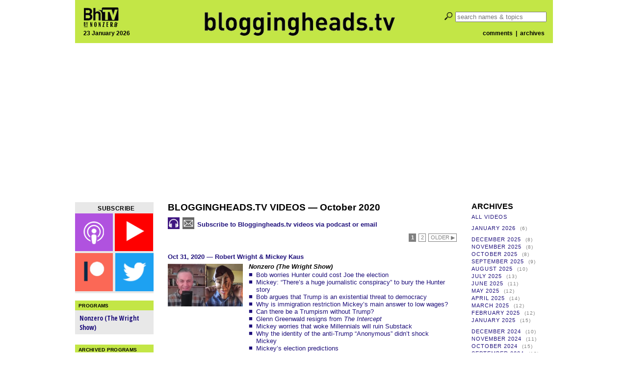

--- FILE ---
content_type: text/html; charset=UTF-8
request_url: https://bloggingheads.tv/videos/date/2020/10
body_size: 11389
content:
<!DOCTYPE html>


<html lang="en">

<head id="close">

	<meta name="viewport" content="initial-scale=1">
	<meta charset="utf-8" />
	<meta property="twitter:account_id" content="15254641" />
	<script src="/wp-content/themes/nz-desktop/js/modernizr.custom.38233.js" type="text/javascript"></script>


	<!--This section applies only to the videopage (single.php)-->
	
	<title>Bloggingheads.tv</title>

	<!--HTML5 shiv for IE-->
	<!--[if IE]>
	<script src="http://html5shiv.googlecode.com/svn/trunk/html5.js"></script>
	<![endif]-->

	<link rel='dns-prefetch' href='//ajax.googleapis.com' />
<link rel='dns-prefetch' href='//s.w.org' />
<link rel='stylesheet' id='default-style-css'  href='https://bloggingheads.tv/wp-content/themes/nz-desktop/style.css?b-modified=1601427080&#038;ver=4.7.5' type='text/css' media='all' />
<link rel='stylesheet' id='googleFonts1-css'  href='https://fonts.googleapis.com/css?family=Open+Sans%3A400italic%2C700italic%2C400%2C700&#038;ver=4.7.5' type='text/css' media='all' />
<link rel='stylesheet' id='googleFonts2-css'  href='https://fonts.googleapis.com/css?family=Open+Sans+Condensed%3A300%2C700&#038;ver=4.7.5' type='text/css' media='all' />
<script type='text/javascript' src='https://ajax.googleapis.com/ajax/libs/jquery/2.1.0/jquery.min.js?ver=4.7.5'></script>
<script type='text/javascript' src='https://bloggingheads.tv/wp-content/themes/nz-desktop/js/nzf-analytics.js?ver=-b-modified-1520380686'></script>
<link rel='https://api.w.org/' href='https://bloggingheads.tv/wp-json/' />
<link rel="EditURI" type="application/rsd+xml" title="RSD" href="https://bloggingheads.tv/xmlrpc.php?rsd" />
<link rel="wlwmanifest" type="application/wlwmanifest+xml" href="https://bloggingheads.tv/wp-includes/wlwmanifest.xml" /> 
<meta name="generator" content="WordPress 4.7.5" />
		<script>
			(function(i,s,o,g,r,a,m){i['GoogleAnalyticsObject']=r;i[r]=i[r]||function(){
			(i[r].q=i[r].q||[]).push(arguments)},i[r].l=1*new Date();a=s.createElement(o),
			m=s.getElementsByTagName(o)[0];a.async=1;a.src=g;m.parentNode.insertBefore(a,m)
			})(window,document,'script','//www.google-analytics.com/analytics.js','ga');

			ga('create', 'UA-3044736-1', 'auto');
			ga('send', 'pageview');
		</script>
		<link rel="shortcut icon" href="https://bloggingheads.tv/favicon.ico" />
</head>


<body class="archive date" itemscope itemtype="http://schema.org/WebPage">

	
<div id="fb-root" class="fb_reset"></div>
<script src="https://bloggingheads.tv/wp-content/themes/nz-desktop/js/facebook-share-blogheads.js"></script>

<div id="wrapper">

	<header>

		<div id="header-left">

			<div id="header-left-top">
				<a href="https://bloggingheads.tv/"><img src="https://s3.amazonaws.com/graphics.nonzero/bhtv-logo-header-corner.png" alt="logo" /></a>
			</div>

			<div id="header-left-bottom">
				<h2>23 January 2026</h2>
			</div>

		</div>

		<div id="header-middle">
			<a href="/"><img src="https://s3.amazonaws.com/graphics.nonzero/bhtv-logo-header.png" alt="logo" /></a>
		</div>

		<div id="header-right">

			<div id="header-right-top">
				<form role="search" method="get" id="searchform" action="https://bloggingheads.tv/">

	<input type="submit" id="search-icon" value=" " />
	<input type="search" id="s" name="s" placeholder="search names & topics" value="" />

</form>
			</div>

			<div id="header-right-bottom">
				<h2><a href="/comment-threads">comments</a>&nbsp;&nbsp;|&nbsp;
				<a href="/videos">archives</a></h2>
			</div>

		</div>

	</header>
	
	<div id="inner-wrapper">



<!-- LEFT COLUMN -->


<div id="leftcolumn">

<!-- Note: is_home does NOT refer to our home page, but to index.php (our "archives") -->

	<div class="follow-box subscribe-box ">

	<h3 class="box-title">subscribe</h3>

	<a href="/subscribe" title="subscribe via podcast">
		<img src="https://s3.amazonaws.com/graphics.nonzero/follow-icons-text/podcast-new.png" onmouseover="this.src='https://s3.amazonaws.com/graphics.nonzero/follow-icons-text/podcast-hover.png'" onmouseout="this.src='https://s3.amazonaws.com/graphics.nonzero/follow-icons-text/podcast-new.png'" alt="podcast" class="podcast-icon" />
	</a>

	<a href="https://www.youtube.com/channel/UCeamuoYuBeRnRRbmq5CmjVg?sub_confirmation=1" title="subscribe via YouTube">
		<img src="https://s3.amazonaws.com/graphics.nonzero/follow-icons-text/youtube-new.png" onmouseover="this.src='https://s3.amazonaws.com/graphics.nonzero/follow-icons-text/youtube-hover.png'" onmouseout="this.src='https://s3.amazonaws.com/graphics.nonzero/follow-icons-text/youtube-new.png'"alt="youtube" class="youtube-icon" />
	</a>

		<a href="https://www.patreon.com/nonzerofoundation" title="subscibe to Patreon">
		<img src="https://s3.amazonaws.com/graphics.nonzero/follow-icons-text/patreon-new.png" onmouseover="this.src='https://s3.amazonaws.com/graphics.nonzero/follow-icons-text/patreon-hover.png'" onmouseout="this.src='https://s3.amazonaws.com/graphics.nonzero/follow-icons-text/patreon-new.png'" alt="facebook" class="facebook-icon" />
	</a>

	<a href="http://twitter.com/nonzeroPods" title="follow us on Twitter">
		<img src="https://s3.amazonaws.com/graphics.nonzero/follow-icons-text/twitter-new.png" onmouseover="this.src='https://s3.amazonaws.com/graphics.nonzero/follow-icons-text/twitter-hover.png'" onmouseout="this.src='https://s3.amazonaws.com/graphics.nonzero/follow-icons-text/twitter-new.png'" alt="twitter" class="twitter-icon" />
	</a>

</div>
		

	
	
	
<div class="programs-box">

	<h3 class="box-title">Programs</h3>

	<ul>
					<li class="cat-item cat-item-3044"><a href="https://bloggingheads.tv/programs/current/wrightshow" title="Conversations with a series of people who have nothing in common except that program host Robert Wright is curious about what they’re thinking.">Nonzero (The Wright Show)</a>
</li>
	</ul>

</div>

	
		
<div class="programs-box">

	<h3 class="box-title">Archived Programs</h3>

	<ul>
					<li class="cat-item cat-item-4003"><a href="https://bloggingheads.tv/programs/retired/10th-anniversary" title="Video montages created to celebrate BhTV&#039;s tenth birthday in November 2015.">10th Anniversary</a>
</li>
	<li class="cat-item cat-item-3251"><a href="https://bloggingheads.tv/programs/retired/5th-anniversary" title="Video montages created to celebrate BhTV&#039;s fifth birthday in November 2010.">5th Anniversary</a>
</li>
	<li class="cat-item cat-item-3019"><a href="https://bloggingheads.tv/programs/retired/adamize" title="Adamize, hosted by Adam Serwer, features conversations on politics, race and culture.">Adamize</a>
</li>
	<li class="cat-item cat-item-3020"><a href="https://bloggingheads.tv/programs/retired/communitas" title="Socioeconomic issues including education, poverty and racial inequality">Communitas</a>
</li>
	<li class="cat-item cat-item-3026"><a href="https://bloggingheads.tv/programs/retired/critic-proof" title="Alyssa Rosenberg hosts conversations on movies, TV shows and other pop culture phenomena.">Critic Proof</a>
</li>
	<li class="cat-item cat-item-3595"><a href="https://bloggingheads.tv/programs/retired/culturally-determined" title="Aryeh Cohen-Wade speaks with guests about culture in all its forms—pop, high, and low—and American society in general.
">Culturally Determined</a>
</li>
	<li class="cat-item cat-item-2603"><a href="https://bloggingheads.tv/programs/retired/democracy-america" title="A collaboration with Democracy Fund grantees, this show aims to promote civil discourse and a ground-level understanding of national politics.">Democracy in America</a>
</li>
	<li class="cat-item cat-item-3029"><a href="https://bloggingheads.tv/programs/retired/dmz" title="Liberal Bill Scher and conservative Matt Lewis meet in the rancor-free DMZ to hash out the week&#039;s political events.">The DMZ</a>
</li>
	<li class="cat-item cat-item-2835"><a href="https://bloggingheads.tv/programs/retired/drezburt" title="Heather Hurlburt and Daniel Drezner offer unorthodox takes from inside security orthodoxy.">Drezburt</a>
</li>
	<li class="cat-item cat-item-4311"><a href="https://bloggingheads.tv/programs/retired/feminine-chaos" title="Problematic faves, dissident feminism, and poodles.">Feminine Chaos</a>
</li>
	<li class="cat-item cat-item-3021"><a href="https://bloggingheads.tv/programs/retired/fireside-chats" title="Fireside Chats is a regular conversation from the Roosevelt Institute that explores the issues that can shape a New Deal for the 21st century.">Fireside Chats</a>
</li>
	<li class="cat-item cat-item-3031"><a href="https://bloggingheads.tv/programs/retired/foreign-entanglements" title="Hosted by Robert Farley, Matthew Duss and Natalie Sambhi, Foreign Entanglements brings together people with contrasting views on America&#039;s role in the world.">Foreign Entanglements</a>
</li>
	<li class="cat-item cat-item-3236"><a href="https://bloggingheads.tv/programs/retired/free-will" title="Host Will Wilkinson talks with authors about their new books from both the fiction and nonfiction shelves.">Free Will</a>
</li>
	<li class="cat-item cat-item-3034"><a href="https://bloggingheads.tv/programs/retired/friedersdorf" title="Conor Friedersdorf brings an independent-minded perspective to dialogues on politics and culture.">Friedersdorf</a>
</li>
	<li class="cat-item cat-item-3036"><a href="https://bloggingheads.tv/programs/retired/glenn-show" title="Glenn Loury invites guests from the worlds of academia, journalism and public affairs to share insights on economic, political and social issues.">The Glenn Show</a>
</li>
	<li class="cat-item cat-item-4212"><a href="https://bloggingheads.tv/programs/retired/global-dispatches" title="Mark Leon Goldberg interviews foreign policy influencers and experts on topical issues in global affairs.">Global Dispatches</a>
</li>
	<li class="cat-item cat-item-3032"><a href="https://bloggingheads.tv/programs/retired/good-fight-1" title="People with contrasting viewpoints on politics and policy issues face off in a series of sharp but civil debates.">The Good Fight round 1</a>
</li>
	<li class="cat-item cat-item-2800"><a href="https://bloggingheads.tv/programs/retired/good-fight-2" title="In a series of moderated debates, people who disagree about an important policy issue explore their differences and try to find common ground">The Good Fight round 2</a>
</li>
	<li class="cat-item cat-item-2604"><a href="https://bloggingheads.tv/programs/retired/interrobang" title="Jillian York and Katherine Maher meet between Silicon Valley and Capitol Hill, talking technology, policy, and foreign affairs.">Interrobang‽</a>
</li>
	<li class="cat-item cat-item-3025"><a href="https://bloggingheads.tv/programs/retired/lessons-learned" title="America&#039;s response to the 9/11 terrorist attacks">Lessons Learned</a>
</li>
	<li class="cat-item cat-item-3018"><a href="https://bloggingheads.tv/programs/retired/mind-report" title="Cognitive scientists from Yale University converse with a wide array of thinkers, exploring the latest findings on how we think, feel and behave.">The Mind Report</a>
</li>
	<li class="cat-item cat-item-3027"><a href="https://bloggingheads.tv/programs/retired/percontations" title="Big Questions involving philosophy, science, spirituality and religion">Percontations</a>
</li>
	<li class="cat-item cat-item-3038"><a href="https://bloggingheads.tv/programs/retired/posner" title="Sarah Posner invites guests from across the ideological spectrum to discuss breaking news and three-alarm issues at the intersection of politics and religion.">The Posner Show</a>
</li>
	<li class="cat-item cat-item-3028"><a href="https://bloggingheads.tv/programs/retired/pros-conn" title="Political debates between conservative Conn Carroll and progressive adversaries">Pros &amp; Conn</a>
</li>
	<li class="cat-item cat-item-4338"><a href="https://bloggingheads.tv/programs/retired/psychopolitica" >Psychopolitica</a>
</li>
	<li class="cat-item cat-item-2382"><a href="https://bloggingheads.tv/programs/retired/rational-actors" title="Kevin Glass talks to writers and analysts of all political persuasions to suss out why they take the positions they do and to challenge them from a different P.O.V.">Rational Actors</a>
</li>
	<li class="cat-item cat-item-3040"><a href="https://bloggingheads.tv/programs/retired/science-faction" title="Science writers John Horgan and George Johnson take up new discoveries and ongoing mysteries, often with a skeptical eye.">Science Faction</a>
</li>
	<li class="cat-item cat-item-3030"><a href="https://bloggingheads.tv/programs/retired/science-saturday" title="Recent developments in science and technology">Science Saturday</a>
</li>
	<li class="cat-item cat-item-2190"><a href="https://bloggingheads.tv/programs/retired/score" title="Michael Brendan Dougherty talks with guests about politics and/or baseball.">The Score</a>
</li>
	<li class="cat-item cat-item-3035"><a href="https://bloggingheads.tv/programs/retired/un-plaza" title="News and events at the United Nations">UN Plaza</a>
</li>
	<li class="cat-item cat-item-3037"><a href="https://bloggingheads.tv/programs/retired/values-added" title="The nexus of public affairs with religion, ethics and morality">Values Added</a>
</li>
	<li class="cat-item cat-item-3891"><a href="https://bloggingheads.tv/programs/retired/washington-monthly" title="Paul Glastris and Ed Kilgore of the feisty Washington Monthly magazine discuss the week&#039;s big political and policy news with America&#039;s most well-informed journalists.">Washington Monthly</a>
</li>
	<li class="cat-item cat-item-3039"><a href="https://bloggingheads.tv/programs/retired/washington-squares" title="Politics and policy with Michael Brendan Dougherty and guests">Washington Squares</a>
</li>
	<li class="cat-item cat-item-3033"><a href="https://bloggingheads.tv/programs/retired/week-in-blog" title="Recent political developments in the blogosphere">The Week in Blog</a>
</li>
	<li class="cat-item cat-item-3331"><a href="https://bloggingheads.tv/programs/retired/woodruff-strauss" title="Betsy Woodruff, Daniel Strauss and guests go in-depth on campaign news and the latest events on Capitol Hill.">Woodruff &amp; Strauss</a>
</li>
	<li class="cat-item cat-item-3042"><a href="https://bloggingheads.tv/programs/retired/worldwise" title="Featuring guests located outside the United States, Worldwise aspires to illuminate international affairs and help Americans understand perspectives abroad.">Worldwise</a>
</li>
	</ul>

</div>
	
		<div class="ad160">

	<a href="http://meaningoflife.tv">

		<img src="https://s3.amazonaws.com/graphics.nonzero/ad-sister.png"
		alt="click to go to our new sister site, MeaningofLife.tv" />

	</a>

</div>
	
			
	<div class="ad160">

	<script><!--
		google_ad_client = "ca-pub-5021904893642582";
		/* ad160 */
		google_ad_slot = "1099871767";
		google_ad_width = 160;
		google_ad_height = 600;
		//-->
	</script>

	<script src="https://pagead2.googlesyndication.com/pagead/show_ads.js"></script>

</div>

</div>


<!-- ARCHIVES-LAYOUT START (includes middle and right columns) -->

<div id="archives-layout">


<!-- MIDDLE COLUMN START -->

<div id="middlecolumn">


<!-- ARCHIVES COLUMN START -->

<div id="archives">


<!-- NAME AND DESCRIPTION (if this is a PROGRAM page) -->

	<div id="archives-top">

		<h2>
			
		Bloggingheads.tv videos	
					&mdash;
			<span class="date-head">October 2020</span>
			
		</h2>
	
		

<!-- SUBSCRIBE -->

	<!--If this is NOT a RETIRED or UNLISTED program, display the subscribe link-->
	
		<a href="/subscribe">
			<img src="https://s3.amazonaws.com/graphics.nonzero/follow-icons/podcast.png" alt="podcast" class="podcast-icon" />
			<img src="https://s3.amazonaws.com/graphics.nonzero/follow-icons/email.png" alt="email" class="email-icon" />
			<h3>Subscribe to Bloggingheads.tv videos via podcast or email</h3>
		</a>

	
	</div>


<!-- ARCHIVE BODY -->

	<!-- This is used by index.php (desktop and mobile versions) -->

<div id="nav-top"><div class="page-nav"><span class='page-numbers current'>1</span>
<a class='page-numbers' href='https://bloggingheads.tv/videos/date/2020/10/page/2'>2</a>
<a class="next page-numbers" href="https://bloggingheads.tv/videos/date/2020/10/page/2">older &#9654;</a></div></div>

<!-- This is used by archive-loop.php and search.php -->

<div class="archive-item">

	<a href="https://bloggingheads.tv/videos/60289">
	
			<div class="archive-item-top-text">

				Oct 31, 2020&nbsp;&mdash;

									Robert Wright &amp; Mickey Kaus				
			</div>
	
			<img src="https://s3.amazonaws.com/screenshots.bloggingheads.tv/bhtv-2020-10-30-wright-kaus.jpg" alt="video screenshot" />

	</a>

	<div class="topics-or-blurb-area">

				<div class="archive-item-program">Nonzero (The Wright Show)</div>
		
		<!-- This is used in archive-item (desktop & mobile), frontpage, and single -->


	
	<div class="topic-list" itemprop="description">

		<ul>
					<li>
				<a href="https://bloggingheads.tv/videos/60289?in=0:05	"
								>
				Bob worries Hunter could cost Joe the election  				</a>
							</li>
					<li>
				<a href="https://bloggingheads.tv/videos/60289?in=19:22"
								>
				Mickey: &#8220;There&#8217;s a huge journalistic conspiracy&#8221; to bury the Hunter story				</a>
							</li>
					<li>
				<a href="https://bloggingheads.tv/videos/60289?in=37:16"
								>
				Bob argues that Trump is an existential threat to democracy				</a>
							</li>
					<li>
				<a href="https://bloggingheads.tv/videos/60289?in=49:06"
								>
				Why is immigration restriction Mickey&#8217;s main answer to low wages?				</a>
							</li>
					<li>
				<a href="https://bloggingheads.tv/videos/60289?in=59:27"
								>
				Can there be a Trumpism without Trump?				</a>
							</li>
					<li>
				<a href="https://bloggingheads.tv/videos/60289?in=69:28	"
								>
				Glenn Greenwald resigns from <i>The Intercept</i>				</a>
							</li>
					<li>
				<a href="https://bloggingheads.tv/videos/60289?in=76:30	"
								>
				Mickey worries that woke Millennials will ruin Substack				</a>
							</li>
					<li>
				<a href="https://bloggingheads.tv/videos/60289?in=83:28"
								>
				Why the identity of the anti-Trump &#8220;Anonymous&#8221; didn&#8217;t shock Mickey 				</a>
							</li>
					<li>
				<a href="https://bloggingheads.tv/videos/60289?in=87:28"
								>
				Mickey’s election predictions				</a>
							</li>
				</ul>

			</div>


		
	</div>

</div>
<!-- This is used by archive-loop.php and search.php -->

<div class="archive-item">

	<a href="https://bloggingheads.tv/videos/60280">
	
			<div class="archive-item-top-text">

				Oct 29, 2020&nbsp;&mdash;

									Bill Scher &amp; Matt K. Lewis				
			</div>
	
			<img src="https://s3.amazonaws.com/screenshots.bloggingheads.tv/bhtv-2020-10-29-scher-lewis.jpg" alt="video screenshot" />

	</a>

	<div class="topics-or-blurb-area">

				<div class="archive-item-program">The DMZ</div>
		
		<!-- This is used in archive-item (desktop & mobile), frontpage, and single -->


	
	<div class="topic-list" itemprop="description">

		<ul>
					<li>
				<a href="https://bloggingheads.tv/videos/60280?in=1:04"
								>
				What are the odds that Trump wins? Bill says zero.				</a>
							</li>
					<li>
				<a href="https://bloggingheads.tv/videos/60280?in=8:47	"
								>
				Why Matt is embracing epistemic humility				</a>
							</li>
					<li>
				<a href="https://bloggingheads.tv/videos/60280?in=18:47	"
								>
				Florida red, Arizona blue?				</a>
							</li>
					<li>
				<a href="https://bloggingheads.tv/videos/60280?in=23:22	"
								>
				Reviewing the Supreme Court&#8217;s recent voting rulings				</a>
							</li>
					<li>
				<a href="https://bloggingheads.tv/videos/60280?in=30:42	"
								>
				Bill: We may learn something huge about Amy Coney Barrett on Monday 				</a>
							</li>
					<li>
				<a href="https://bloggingheads.tv/videos/60280?in=36:26"
								>
				Some time off from the culture war?				</a>
							</li>
					<li>
				<a href="https://bloggingheads.tv/videos/60280?in=41:52	"
								>
				Bill predicts Democrats will win back the Senate				</a>
							</li>
					<li>
				<a href="https://bloggingheads.tv/videos/60280?in=52:09	"
								>
				Matt&#8217;s prediction: Lindsey Graham will lose				</a>
							</li>
				</ul>

			</div>


		
	</div>

</div>
<!-- This is used by archive-loop.php and search.php -->

<div class="archive-item">

	<a href="https://bloggingheads.tv/videos/60269">
	
			<div class="archive-item-top-text">

				Oct 28, 2020&nbsp;&mdash;

									Aryeh Cohen-Wade &amp; Glenn Loury				
			</div>
	
			<img src="https://s3.amazonaws.com/screenshots.bloggingheads.tv/bhtv-2020-10-19-cohen-wade-loury.jpg" alt="video screenshot" />

	</a>

	<div class="topics-or-blurb-area">

				<div class="archive-item-program">Culturally Determined</div>
		
		<!-- This is used in archive-item (desktop & mobile), frontpage, and single -->


	
	<div class="topic-list" itemprop="description">

		<ul>
					<li>
				<a href="https://bloggingheads.tv/videos/60269?in=1:27"
								>
				Does Trump deserve to be re-elected?				</a>
							</li>
					<li>
				<a href="https://bloggingheads.tv/videos/60269?in=9:05	"
								>
				Examining &#8220;Trump Derangement Syndrome&#8221; 				</a>
							</li>
					<li>
				<a href="https://bloggingheads.tv/videos/60269?in=17:08"
								>
				Glenn&#8217;s verdict on Trump&#8217;s handling of Covid 				</a>
							</li>
					<li>
				<a href="https://bloggingheads.tv/videos/60269?in=20:45	"
								>
				Aryeh: Biden is the candidate of returning us to normalcy				</a>
							</li>
					<li>
				<a href="https://bloggingheads.tv/videos/60269?in=36:00"
								>
				What is college for? 				</a>
							</li>
					<li>
				<a href="https://bloggingheads.tv/videos/60269?in=42:52	"
								>
				Aryeh&#8217;s biggest college regret				</a>
							</li>
					<li>
				<a href="https://bloggingheads.tv/videos/60269?in=60:16"
								>
				Issuing a challenge for Trump fans				</a>
							</li>
				</ul>

			</div>


		
	</div>

</div>
<!-- This is used by archive-loop.php and search.php -->

<div class="archive-item">

	<a href="https://bloggingheads.tv/videos/60258">
	
			<div class="archive-item-top-text">

				Oct 27, 2020&nbsp;&mdash;

									Robert Wright &amp; Matthew Yglesias				
			</div>
	
			<img src="https://s3.amazonaws.com/screenshots.bloggingheads.tv/bhtv-2020-10-21-wright-yglesias.jpg" alt="video screenshot" />

	</a>

	<div class="topics-or-blurb-area">

				<div class="archive-item-program">Nonzero (The Wright Show)</div>
		
		<!-- This is used in archive-item (desktop & mobile), frontpage, and single -->


	
	<div class="topic-list" itemprop="description">

		<ul>
					<li>
				<a href="https://bloggingheads.tv/videos/60258?in=0:18	"
								>
				Matt&#8217;s new book, <i>One Billion Americans: The Case for Thinking Bigger</i>				</a>
							</li>
					<li>
				<a href="https://bloggingheads.tv/videos/60258?in=10:50	"
								>
				Matt: &#8220;Immigration is very underrated&#8221; 				</a>
							</li>
					<li>
				<a href="https://bloggingheads.tv/videos/60258?in=22:12	"
								>
				Bob: What about the political backlash against low-skilled immigration?   				</a>
							</li>
					<li>
				<a href="https://bloggingheads.tv/videos/60258?in=33:22	"
								>
				Why people have fewer kids than they want 				</a>
							</li>
					<li>
				<a href="https://bloggingheads.tv/videos/60258?in=52:26	"
								>
				Matt: Climate change isn&#8217;t a good reason not to have children				</a>
							</li>
					<li>
				<a href="https://bloggingheads.tv/videos/60258?in=56:00	"
								>
				Is international cooperation on climate change possible?				</a>
							</li>
					<li>
				<a href="https://bloggingheads.tv/videos/60258?in=72:36"
								>
				Did we make a big mistake on China and information technology?				</a>
							</li>
					<li>
				<a href="https://bloggingheads.tv/videos/60258?in=79:20"
								>
				The case for solidaristic American patriotism				</a>
							</li>
				</ul>

			</div>


		
	</div>

</div>
<!-- This is used by archive-loop.php and search.php -->

<div class="archive-item">

	<a href="https://bloggingheads.tv/videos/60239">
	
			<div class="archive-item-top-text">

				Oct 26, 2020&nbsp;&mdash;

									Free Speech in Academia (Glenn Loury, Carlos Carvalho, and Richard Lowery)				
			</div>
	
			<img src="https://s3.amazonaws.com/screenshots.bloggingheads.tv/bhtv-2020-10-21-loury-carvalho-lowery.jpg" alt="video screenshot" />

	</a>

	<div class="topics-or-blurb-area">

				<div class="archive-item-program">The Glenn Show</div>
		
		<!-- This is used in archive-item (desktop & mobile), frontpage, and single -->


	
	<div class="topic-list" itemprop="description">

		<ul>
					<li>
				<a href="https://bloggingheads.tv/videos/60239?in=1:39"
								>
				Glenn critiques attempts to make race a part of academic hiring				</a>
							</li>
					<li>
				<a href="https://bloggingheads.tv/videos/60239?in=7:21	"
								>
				&#8220;Optics equality&#8221; and the denial of group differences 				</a>
							</li>
					<li>
				<a href="https://bloggingheads.tv/videos/60239?in=15:33	"
								>
				Improving low-income primary schools 				</a>
							</li>
					<li>
				<a href="https://bloggingheads.tv/videos/60239?in=22:03	"
								>
				Topics on which you can&#8217;t challenge the consensus				</a>
							</li>
					<li>
				<a href="https://bloggingheads.tv/videos/60239?in=30:33"
								>
				Glenn&#8217;s letter denouncing his own university&#8217;s president over BLM				</a>
							</li>
					<li>
				<a href="https://bloggingheads.tv/videos/60239?in=38:58	"
								>
				Can academics &#8220;cite inclusively&#8221;?				</a>
							</li>
					<li>
				<a href="https://bloggingheads.tv/videos/60239?in=45:38"
								>
				Will online education disrupt colleges?				</a>
							</li>
					<li>
				<a href="https://bloggingheads.tv/videos/60239?in=49:16	"
								>
				Advice for a nontenured professor with heterodox views				</a>
							</li>
					<li>
				<a href="https://bloggingheads.tv/videos/60239?in=54:17"
								>
				What should a university administrator do?				</a>
							</li>
					<li>
				<a href="https://bloggingheads.tv/videos/60239?in=66:06	"
								>
				Audience Q&#038;A				</a>
							</li>
				</ul>

			</div>


		
	</div>

</div>
<!-- This is used by archive-loop.php and search.php -->

<div class="archive-item">

	<a href="https://bloggingheads.tv/videos/60218">
	
			<div class="archive-item-top-text">

				Oct 25, 2020&nbsp;&mdash;

									Aryeh Cohen-Wade &amp; Dan Brooks				
			</div>
	
			<img src="https://s3.amazonaws.com/screenshots.bloggingheads.tv/bhtv-2020-10-14-cohen-wade-brooks.jpg" alt="video screenshot" />

	</a>

	<div class="topics-or-blurb-area">

				<div class="archive-item-program">Culturally Determined</div>
		
		<!-- This is used in archive-item (desktop & mobile), frontpage, and single -->


	
	<div class="topic-list" itemprop="description">

		<ul>
					<li>
				<a href="https://bloggingheads.tv/videos/60218?in=1:02"
								>
				Dan&#8217;s essay, &#8220;How President Trump Ruined Political Comedy&#8221;				</a>
							</li>
					<li>
				<a href="https://bloggingheads.tv/videos/60218?in=7:39"
								>
				Why so many Trump-era <i>Daily Show</i>–style shows have failed 				</a>
							</li>
					<li>
				<a href="https://bloggingheads.tv/videos/60218?in=17:47	"
								>
				Trump the insult comic				</a>
							</li>
					<li>
				<a href="https://bloggingheads.tv/videos/60218?in=23:34	"
								>
				Dan: The way liberals and conservatives understand comedy has changed 				</a>
							</li>
					<li>
				<a href="https://bloggingheads.tv/videos/60218?in=34:37	"
								>
				Stephen Colbert and Steven Crowder&#8217;s different varieties of racial humor				</a>
							</li>
					<li>
				<a href="https://bloggingheads.tv/videos/60218?in=45:48"
								>
				Trump&#8217;s clownishness vs. Obama&#8217;s dignity 				</a>
							</li>
					<li>
				<a href="https://bloggingheads.tv/videos/60218?in=52:30	"
								>
				Remember when Trump gave a medal to a hero dog? Or was that just a joke?				</a>
							</li>
					<li>
				<a href="https://bloggingheads.tv/videos/60218?in=60:41	"
								>
				<i>Cuties</i>, QAnon, and the return of conservative moralizing				</a>
							</li>
					<li>
				<a href="https://bloggingheads.tv/videos/60218?in=69:30	"
								>
				What might comedy look like during a Biden presidency? 				</a>
							</li>
				</ul>

			</div>


		
	</div>

</div>
<!-- This is used by archive-loop.php and search.php -->

<div class="archive-item">

	<a href="https://bloggingheads.tv/videos/60220">
	
			<div class="archive-item-top-text">

				Oct 23, 2020&nbsp;&mdash;

									Robert Wright &amp; Mickey Kaus				
			</div>
	
			<img src="https://s3.amazonaws.com/screenshots.bloggingheads.tv/bhtv-2020-10-23-wright-kaus.jpg" alt="video screenshot" />

	</a>

	<div class="topics-or-blurb-area">

				<div class="archive-item-program">Nonzero (The Wright Show)</div>
		
		<!-- This is used in archive-item (desktop & mobile), frontpage, and single -->


	
	<div class="topic-list" itemprop="description">

		<ul>
					<li>
				<a href="https://bloggingheads.tv/videos/60220?in=0:00"
								>
				Mickey’s beef with Jeffrey Toobin				</a>
							</li>
					<li>
				<a href="https://bloggingheads.tv/videos/60220?in=7:50"
								>
				Reviewing the final presidential debate				</a>
							</li>
					<li>
				<a href="https://bloggingheads.tv/videos/60220?in=21:56"
								>
				Parsing the Hunter Biden emails				</a>
							</li>
					<li>
				<a href="https://bloggingheads.tv/videos/60220?in=31:13"
								>
				The case against Joe Biden (and the case against the case)				</a>
							</li>
					<li>
				<a href="https://bloggingheads.tv/videos/60220?in=49:34"
								>
				Three models of media scandal suppression				</a>
							</li>
					<li>
				<a href="https://bloggingheads.tv/videos/60220?in=1:09:25"
								>
				Maybe Rudy Giuliani is just a glitch in the Matrix				</a>
							</li>
					<li>
				<a href="https://bloggingheads.tv/videos/60220?in=1:20:53"
								>
				Could the pandemic actually kill 200,000 more people this year? 				</a>
							</li>
					<li>
				<a href="https://bloggingheads.tv/videos/60220?in=1:24:04"
								>
				Mickey sort of almost finally says he’s voting for Trump				</a>
							</li>
				</ul>

			</div>


		
	</div>

</div>
<!-- This is used by archive-loop.php and search.php -->

<div class="archive-item">

	<a href="https://bloggingheads.tv/videos/60195">
	
			<div class="archive-item-top-text">

				Oct 22, 2020&nbsp;&mdash;

									Aryeh Cohen-Wade &amp; William Deresiewicz				
			</div>
	
			<img src="https://s3.amazonaws.com/screenshots.bloggingheads.tv/bhtv-2020-10-06-cohen-wade-deresiewicz.jpg" alt="video screenshot" />

	</a>

	<div class="topics-or-blurb-area">

				<div class="archive-item-program">Culturally Determined</div>
		
		<!-- This is used in archive-item (desktop & mobile), frontpage, and single -->


	
	<div class="topic-list" itemprop="description">

		<ul>
					<li>
				<a href="https://bloggingheads.tv/videos/60195?in=1:03	"
								>
				Bill&#8217;s new book, <i>The Death of the Artist</i>				</a>
							</li>
					<li>
				<a href="https://bloggingheads.tv/videos/60195?in=6:26"
								>
				Why the &#8220;long tail&#8221; thesis was wrong				</a>
							</li>
					<li>
				<a href="https://bloggingheads.tv/videos/60195?in=14:31"
								>
				How did the early dream of the Internet die?				</a>
							</li>
					<li>
				<a href="https://bloggingheads.tv/videos/60195?in=30:34"
								>
				Blockbuster consolidation in fine art 				</a>
							</li>
					<li>
				<a href="https://bloggingheads.tv/videos/60195?in=37:47	"
								>
				Luck and privilege 				</a>
							</li>
					<li>
				<a href="https://bloggingheads.tv/videos/60195?in=40:27"
								>
				Is art school a pyramid scheme?				</a>
							</li>
					<li>
				<a href="https://bloggingheads.tv/videos/60195?in=51:18"
								>
				What is to be done? Bill has some thoughts				</a>
							</li>
					<li>
				<a href="https://bloggingheads.tv/videos/60195?in=63:39	"
								>
				Will the pandemic finish off the arts?				</a>
							</li>
					<li>
				<a href="https://bloggingheads.tv/videos/60195?in=67:21	"
								>
				Wokism as a moral figleaf for careerist college students 				</a>
							</li>
				</ul>

			</div>


		
	</div>

</div>
<!-- This is used by archive-loop.php and search.php -->

<div class="archive-item">

	<a href="https://bloggingheads.tv/videos/60207">
	
			<div class="archive-item-top-text">

				Oct 21, 2020&nbsp;&mdash;

									Bill Scher &amp; Matt K. Lewis				
			</div>
	
			<img src="https://s3.amazonaws.com/screenshots.bloggingheads.tv/bhtv-2020-10-21-scher-lewis.jpg" alt="video screenshot" />

	</a>

	<div class="topics-or-blurb-area">

				<div class="archive-item-program">The DMZ</div>
		
		<!-- This is used in archive-item (desktop & mobile), frontpage, and single -->


	
	<div class="topic-list" itemprop="description">

		<ul>
					<li>
				<a href="https://bloggingheads.tv/videos/60207?in=0:00"
								>
				Bill’s encounter with Sacha Baron Cohen 				</a>
							</li>
					<li>
				<a href="https://bloggingheads.tv/videos/60207?in=7:23"
								>
				Why isn’t Mitch McConnell trying to pass a stimulus bill?				</a>
							</li>
					<li>
				<a href="https://bloggingheads.tv/videos/60207?in=16:30"
								>
				Remembrance of skewed polls past  				</a>
							</li>
					<li>
				<a href="https://bloggingheads.tv/videos/60207?in=34:53"
								>
				Biden’s bipartisan bona fides 				</a>
							</li>
					<li>
				<a href="https://bloggingheads.tv/videos/60207?in=49:34"
								>
				The two Joe Bidens 				</a>
							</li>
					<li>
				<a href="https://bloggingheads.tv/videos/60207?in=55:16"
								>
				Debate advice for Trump				</a>
							</li>
					<li>
				<a href="https://bloggingheads.tv/videos/60207?in=1:01:03"
								>
				So does Matt support Biden or what? 				</a>
							</li>
				</ul>

			</div>


		
	</div>

</div>
<!-- This is used by archive-loop.php and search.php -->

<div class="archive-item">

	<a href="https://bloggingheads.tv/videos/60184">
	
			<div class="archive-item-top-text">

				Oct 20, 2020&nbsp;&mdash;

									Robert Wright &amp; John B. Judis				
			</div>
	
			<img src="https://s3.amazonaws.com/screenshots.bloggingheads.tv/bhtv-2020-10-06-wright-judis.jpg" alt="video screenshot" />

	</a>

	<div class="topics-or-blurb-area">

				<div class="archive-item-program">Nonzero (The Wright Show)</div>
		
		<!-- This is used in archive-item (desktop & mobile), frontpage, and single -->


	
	<div class="topic-list" itemprop="description">

		<ul>
					<li>
				<a href="https://bloggingheads.tv/videos/60184?in=1:32"
								>
				John&#8217;s new book, <i>The Socialist Awakening</i>				</a>
							</li>
					<li>
				<a href="https://bloggingheads.tv/videos/60184?in=6:30	"
								>
				Bob wonders: Am I a socialist? 				</a>
							</li>
					<li>
				<a href="https://bloggingheads.tv/videos/60184?in=15:31	"
								>
				Why Americans under 40 are so receptive to socialism 				</a>
							</li>
					<li>
				<a href="https://bloggingheads.tv/videos/60184?in=24:32	"
								>
				Revisiting John&#8217;s 2002 book, <i>The Emerging Democratic Majority</i>				</a>
							</li>
					<li>
				<a href="https://bloggingheads.tv/videos/60184?in=32:03"
								>
				How Trump pushed Democrats to the extreme on immigration				</a>
							</li>
					<li>
				<a href="https://bloggingheads.tv/videos/60184?in=38:34	"
								>
				Is socialism compatible with identity politics?				</a>
							</li>
					<li>
				<a href="https://bloggingheads.tv/videos/60184?in=48:44	"
								>
				Can labor issues be addressed at the multinational level?				</a>
							</li>
					<li>
				<a href="https://bloggingheads.tv/videos/60184?in=53:31	"
								>
				Why Trump just can&#8217;t change				</a>
							</li>
				</ul>

			</div>


		
	</div>

</div>

<div id="nav-bottom"><div class="page-nav"><span class='page-numbers current'>1</span>
<a class='page-numbers' href='https://bloggingheads.tv/videos/date/2020/10/page/2'>2</a>
<a class="next page-numbers" href="https://bloggingheads.tv/videos/date/2020/10/page/2">older &#9654;</a></div></div>

	

<!-- ARCHIVES END -->

</div>   <!--archives-->


<!-- MIDDLE COLUMN END -->

</div>   <!--middlecolumn-->


<!-- RIGHT COLUMN -->

<div id="rightcolumn">

	<h2>Archives</h2>

	<ul>
		<li class="all-dates">
			<div class="archive-month"><a href="/videos">all videos</a></div>
		</li>
		<ul><div class="year-break"></div>	<li><div class="archive-month"><a href='https://bloggingheads.tv/videos/date/2026/01'>January 2026</a><span class="post-count">(6)</span></div></li>
<div class="year-break"></div>	<li><div class="archive-month"><a href='https://bloggingheads.tv/videos/date/2025/12'>December 2025</a><span class="post-count">(8)</span></div></li>
	<li><div class="archive-month"><a href='https://bloggingheads.tv/videos/date/2025/11'>November 2025</a><span class="post-count">(8)</span></div></li>
	<li><div class="archive-month"><a href='https://bloggingheads.tv/videos/date/2025/10'>October 2025</a><span class="post-count">(8)</span></div></li>
	<li><div class="archive-month"><a href='https://bloggingheads.tv/videos/date/2025/09'>September 2025</a><span class="post-count">(9)</span></div></li>
	<li><div class="archive-month"><a href='https://bloggingheads.tv/videos/date/2025/08'>August 2025</a><span class="post-count">(10)</span></div></li>
	<li><div class="archive-month"><a href='https://bloggingheads.tv/videos/date/2025/07'>July 2025</a><span class="post-count">(13)</span></div></li>
	<li><div class="archive-month"><a href='https://bloggingheads.tv/videos/date/2025/06'>June 2025</a><span class="post-count">(11)</span></div></li>
	<li><div class="archive-month"><a href='https://bloggingheads.tv/videos/date/2025/05'>May 2025</a><span class="post-count">(12)</span></div></li>
	<li><div class="archive-month"><a href='https://bloggingheads.tv/videos/date/2025/04'>April 2025</a><span class="post-count">(14)</span></div></li>
	<li><div class="archive-month"><a href='https://bloggingheads.tv/videos/date/2025/03'>March 2025</a><span class="post-count">(12)</span></div></li>
	<li><div class="archive-month"><a href='https://bloggingheads.tv/videos/date/2025/02'>February 2025</a><span class="post-count">(12)</span></div></li>
	<li><div class="archive-month"><a href='https://bloggingheads.tv/videos/date/2025/01'>January 2025</a><span class="post-count">(15)</span></div></li>
<div class="year-break"></div>	<li><div class="archive-month"><a href='https://bloggingheads.tv/videos/date/2024/12'>December 2024</a><span class="post-count">(10)</span></div></li>
	<li><div class="archive-month"><a href='https://bloggingheads.tv/videos/date/2024/11'>November 2024</a><span class="post-count">(11)</span></div></li>
	<li><div class="archive-month"><a href='https://bloggingheads.tv/videos/date/2024/10'>October 2024</a><span class="post-count">(15)</span></div></li>
	<li><div class="archive-month"><a href='https://bloggingheads.tv/videos/date/2024/09'>September 2024</a><span class="post-count">(12)</span></div></li>
	<li><div class="archive-month"><a href='https://bloggingheads.tv/videos/date/2024/08'>August 2024</a><span class="post-count">(13)</span></div></li>
	<li><div class="archive-month"><a href='https://bloggingheads.tv/videos/date/2024/07'>July 2024</a><span class="post-count">(12)</span></div></li>
	<li><div class="archive-month"><a href='https://bloggingheads.tv/videos/date/2024/06'>June 2024</a><span class="post-count">(10)</span></div></li>
	<li><div class="archive-month"><a href='https://bloggingheads.tv/videos/date/2024/05'>May 2024</a><span class="post-count">(14)</span></div></li>
	<li><div class="archive-month"><a href='https://bloggingheads.tv/videos/date/2024/04'>April 2024</a><span class="post-count">(12)</span></div></li>
	<li><div class="archive-month"><a href='https://bloggingheads.tv/videos/date/2024/03'>March 2024</a><span class="post-count">(14)</span></div></li>
	<li><div class="archive-month"><a href='https://bloggingheads.tv/videos/date/2024/02'>February 2024</a><span class="post-count">(13)</span></div></li>
	<li><div class="archive-month"><a href='https://bloggingheads.tv/videos/date/2024/01'>January 2024</a><span class="post-count">(15)</span></div></li>
<div class="year-break"></div>	<li><div class="archive-month"><a href='https://bloggingheads.tv/videos/date/2023/12'>December 2023</a><span class="post-count">(15)</span></div></li>
	<li><div class="archive-month"><a href='https://bloggingheads.tv/videos/date/2023/11'>November 2023</a><span class="post-count">(17)</span></div></li>
	<li><div class="archive-month"><a href='https://bloggingheads.tv/videos/date/2023/10'>October 2023</a><span class="post-count">(16)</span></div></li>
	<li><div class="archive-month"><a href='https://bloggingheads.tv/videos/date/2023/09'>September 2023</a><span class="post-count">(18)</span></div></li>
	<li><div class="archive-month"><a href='https://bloggingheads.tv/videos/date/2023/08'>August 2023</a><span class="post-count">(15)</span></div></li>
	<li><div class="archive-month"><a href='https://bloggingheads.tv/videos/date/2023/07'>July 2023</a><span class="post-count">(14)</span></div></li>
	<li><div class="archive-month"><a href='https://bloggingheads.tv/videos/date/2023/06'>June 2023</a><span class="post-count">(17)</span></div></li>
	<li><div class="archive-month"><a href='https://bloggingheads.tv/videos/date/2023/05'>May 2023</a><span class="post-count">(15)</span></div></li>
	<li><div class="archive-month"><a href='https://bloggingheads.tv/videos/date/2023/04'>April 2023</a><span class="post-count">(16)</span></div></li>
	<li><div class="archive-month"><a href='https://bloggingheads.tv/videos/date/2023/03'>March 2023</a><span class="post-count">(19)</span></div></li>
	<li><div class="archive-month"><a href='https://bloggingheads.tv/videos/date/2023/02'>February 2023</a><span class="post-count">(15)</span></div></li>
	<li><div class="archive-month"><a href='https://bloggingheads.tv/videos/date/2023/01'>January 2023</a><span class="post-count">(16)</span></div></li>
<div class="year-break"></div>	<li><div class="archive-month"><a href='https://bloggingheads.tv/videos/date/2022/12'>December 2022</a><span class="post-count">(16)</span></div></li>
	<li><div class="archive-month"><a href='https://bloggingheads.tv/videos/date/2022/11'>November 2022</a><span class="post-count">(16)</span></div></li>
	<li><div class="archive-month"><a href='https://bloggingheads.tv/videos/date/2022/10'>October 2022</a><span class="post-count">(17)</span></div></li>
	<li><div class="archive-month"><a href='https://bloggingheads.tv/videos/date/2022/09'>September 2022</a><span class="post-count">(19)</span></div></li>
	<li><div class="archive-month"><a href='https://bloggingheads.tv/videos/date/2022/08'>August 2022</a><span class="post-count">(15)</span></div></li>
	<li><div class="archive-month"><a href='https://bloggingheads.tv/videos/date/2022/07'>July 2022</a><span class="post-count">(17)</span></div></li>
	<li><div class="archive-month"><a href='https://bloggingheads.tv/videos/date/2022/06'>June 2022</a><span class="post-count">(15)</span></div></li>
	<li><div class="archive-month"><a href='https://bloggingheads.tv/videos/date/2022/05'>May 2022</a><span class="post-count">(17)</span></div></li>
	<li><div class="archive-month"><a href='https://bloggingheads.tv/videos/date/2022/04'>April 2022</a><span class="post-count">(18)</span></div></li>
	<li><div class="archive-month"><a href='https://bloggingheads.tv/videos/date/2022/03'>March 2022</a><span class="post-count">(15)</span></div></li>
	<li><div class="archive-month"><a href='https://bloggingheads.tv/videos/date/2022/02'>February 2022</a><span class="post-count">(15)</span></div></li>
	<li><div class="archive-month"><a href='https://bloggingheads.tv/videos/date/2022/01'>January 2022</a><span class="post-count">(16)</span></div></li>
<div class="year-break"></div>	<li><div class="archive-month"><a href='https://bloggingheads.tv/videos/date/2021/12'>December 2021</a><span class="post-count">(21)</span></div></li>
	<li><div class="archive-month"><a href='https://bloggingheads.tv/videos/date/2021/11'>November 2021</a><span class="post-count">(19)</span></div></li>
	<li><div class="archive-month"><a href='https://bloggingheads.tv/videos/date/2021/10'>October 2021</a><span class="post-count">(22)</span></div></li>
	<li><div class="archive-month"><a href='https://bloggingheads.tv/videos/date/2021/09'>September 2021</a><span class="post-count">(19)</span></div></li>
	<li><div class="archive-month"><a href='https://bloggingheads.tv/videos/date/2021/08'>August 2021</a><span class="post-count">(22)</span></div></li>
	<li><div class="archive-month"><a href='https://bloggingheads.tv/videos/date/2021/07'>July 2021</a><span class="post-count">(24)</span></div></li>
	<li><div class="archive-month"><a href='https://bloggingheads.tv/videos/date/2021/06'>June 2021</a><span class="post-count">(18)</span></div></li>
	<li><div class="archive-month"><a href='https://bloggingheads.tv/videos/date/2021/05'>May 2021</a><span class="post-count">(18)</span></div></li>
	<li><div class="archive-month"><a href='https://bloggingheads.tv/videos/date/2021/04'>April 2021</a><span class="post-count">(19)</span></div></li>
	<li><div class="archive-month"><a href='https://bloggingheads.tv/videos/date/2021/03'>March 2021</a><span class="post-count">(19)</span></div></li>
	<li><div class="archive-month"><a href='https://bloggingheads.tv/videos/date/2021/02'>February 2021</a><span class="post-count">(19)</span></div></li>
	<li><div class="archive-month"><a href='https://bloggingheads.tv/videos/date/2021/01'>January 2021</a><span class="post-count">(19)</span></div></li>
<div class="year-break"></div>	<li><div class="archive-month"><a href='https://bloggingheads.tv/videos/date/2020/12'>December 2020</a><span class="post-count">(21)</span></div></li>
	<li><div class="archive-month"><a href='https://bloggingheads.tv/videos/date/2020/11'>November 2020</a><span class="post-count">(19)</span></div></li>
	<li><div class="archive-month"><a href='https://bloggingheads.tv/videos/date/2020/10'>October 2020</a><span class="post-count">(19)</span></div></li>
	<li><div class="archive-month"><a href='https://bloggingheads.tv/videos/date/2020/09'>September 2020</a><span class="post-count">(21)</span></div></li>
	<li><div class="archive-month"><a href='https://bloggingheads.tv/videos/date/2020/08'>August 2020</a><span class="post-count">(21)</span></div></li>
	<li><div class="archive-month"><a href='https://bloggingheads.tv/videos/date/2020/07'>July 2020</a><span class="post-count">(20)</span></div></li>
	<li><div class="archive-month"><a href='https://bloggingheads.tv/videos/date/2020/06'>June 2020</a><span class="post-count">(22)</span></div></li>
	<li><div class="archive-month"><a href='https://bloggingheads.tv/videos/date/2020/05'>May 2020</a><span class="post-count">(19)</span></div></li>
	<li><div class="archive-month"><a href='https://bloggingheads.tv/videos/date/2020/04'>April 2020</a><span class="post-count">(22)</span></div></li>
	<li><div class="archive-month"><a href='https://bloggingheads.tv/videos/date/2020/03'>March 2020</a><span class="post-count">(18)</span></div></li>
	<li><div class="archive-month"><a href='https://bloggingheads.tv/videos/date/2020/02'>February 2020</a><span class="post-count">(13)</span></div></li>
	<li><div class="archive-month"><a href='https://bloggingheads.tv/videos/date/2020/01'>January 2020</a><span class="post-count">(18)</span></div></li>
<div class="year-break"></div>	<li><div class="archive-month"><a href='https://bloggingheads.tv/videos/date/2019/12'>December 2019</a><span class="post-count">(12)</span></div></li>
	<li><div class="archive-month"><a href='https://bloggingheads.tv/videos/date/2019/11'>November 2019</a><span class="post-count">(14)</span></div></li>
	<li><div class="archive-month"><a href='https://bloggingheads.tv/videos/date/2019/10'>October 2019</a><span class="post-count">(16)</span></div></li>
	<li><div class="archive-month"><a href='https://bloggingheads.tv/videos/date/2019/09'>September 2019</a><span class="post-count">(15)</span></div></li>
	<li><div class="archive-month"><a href='https://bloggingheads.tv/videos/date/2019/08'>August 2019</a><span class="post-count">(19)</span></div></li>
	<li><div class="archive-month"><a href='https://bloggingheads.tv/videos/date/2019/07'>July 2019</a><span class="post-count">(14)</span></div></li>
	<li><div class="archive-month"><a href='https://bloggingheads.tv/videos/date/2019/06'>June 2019</a><span class="post-count">(17)</span></div></li>
	<li><div class="archive-month"><a href='https://bloggingheads.tv/videos/date/2019/05'>May 2019</a><span class="post-count">(18)</span></div></li>
	<li><div class="archive-month"><a href='https://bloggingheads.tv/videos/date/2019/04'>April 2019</a><span class="post-count">(15)</span></div></li>
	<li><div class="archive-month"><a href='https://bloggingheads.tv/videos/date/2019/03'>March 2019</a><span class="post-count">(18)</span></div></li>
	<li><div class="archive-month"><a href='https://bloggingheads.tv/videos/date/2019/02'>February 2019</a><span class="post-count">(16)</span></div></li>
	<li><div class="archive-month"><a href='https://bloggingheads.tv/videos/date/2019/01'>January 2019</a><span class="post-count">(19)</span></div></li>
<div class="year-break"></div>	<li><div class="archive-month"><a href='https://bloggingheads.tv/videos/date/2018/12'>December 2018</a><span class="post-count">(18)</span></div></li>
	<li><div class="archive-month"><a href='https://bloggingheads.tv/videos/date/2018/11'>November 2018</a><span class="post-count">(15)</span></div></li>
	<li><div class="archive-month"><a href='https://bloggingheads.tv/videos/date/2018/10'>October 2018</a><span class="post-count">(19)</span></div></li>
	<li><div class="archive-month"><a href='https://bloggingheads.tv/videos/date/2018/09'>September 2018</a><span class="post-count">(16)</span></div></li>
	<li><div class="archive-month"><a href='https://bloggingheads.tv/videos/date/2018/08'>August 2018</a><span class="post-count">(14)</span></div></li>
	<li><div class="archive-month"><a href='https://bloggingheads.tv/videos/date/2018/07'>July 2018</a><span class="post-count">(15)</span></div></li>
	<li><div class="archive-month"><a href='https://bloggingheads.tv/videos/date/2018/06'>June 2018</a><span class="post-count">(12)</span></div></li>
	<li><div class="archive-month"><a href='https://bloggingheads.tv/videos/date/2018/05'>May 2018</a><span class="post-count">(13)</span></div></li>
	<li><div class="archive-month"><a href='https://bloggingheads.tv/videos/date/2018/04'>April 2018</a><span class="post-count">(18)</span></div></li>
	<li><div class="archive-month"><a href='https://bloggingheads.tv/videos/date/2018/03'>March 2018</a><span class="post-count">(16)</span></div></li>
	<li><div class="archive-month"><a href='https://bloggingheads.tv/videos/date/2018/02'>February 2018</a><span class="post-count">(13)</span></div></li>
	<li><div class="archive-month"><a href='https://bloggingheads.tv/videos/date/2018/01'>January 2018</a><span class="post-count">(10)</span></div></li>
<div class="year-break"></div>	<li><div class="archive-month"><a href='https://bloggingheads.tv/videos/date/2017/12'>December 2017</a><span class="post-count">(11)</span></div></li>
	<li><div class="archive-month"><a href='https://bloggingheads.tv/videos/date/2017/11'>November 2017</a><span class="post-count">(14)</span></div></li>
	<li><div class="archive-month"><a href='https://bloggingheads.tv/videos/date/2017/10'>October 2017</a><span class="post-count">(13)</span></div></li>
	<li><div class="archive-month"><a href='https://bloggingheads.tv/videos/date/2017/09'>September 2017</a><span class="post-count">(10)</span></div></li>
	<li><div class="archive-month"><a href='https://bloggingheads.tv/videos/date/2017/08'>August 2017</a><span class="post-count">(16)</span></div></li>
	<li><div class="archive-month"><a href='https://bloggingheads.tv/videos/date/2017/07'>July 2017</a><span class="post-count">(17)</span></div></li>
	<li><div class="archive-month"><a href='https://bloggingheads.tv/videos/date/2017/06'>June 2017</a><span class="post-count">(18)</span></div></li>
	<li><div class="archive-month"><a href='https://bloggingheads.tv/videos/date/2017/05'>May 2017</a><span class="post-count">(18)</span></div></li>
	<li><div class="archive-month"><a href='https://bloggingheads.tv/videos/date/2017/04'>April 2017</a><span class="post-count">(17)</span></div></li>
	<li><div class="archive-month"><a href='https://bloggingheads.tv/videos/date/2017/03'>March 2017</a><span class="post-count">(19)</span></div></li>
	<li><div class="archive-month"><a href='https://bloggingheads.tv/videos/date/2017/02'>February 2017</a><span class="post-count">(12)</span></div></li>
	<li><div class="archive-month"><a href='https://bloggingheads.tv/videos/date/2017/01'>January 2017</a><span class="post-count">(14)</span></div></li>
<div class="year-break"></div>	<li><div class="archive-month"><a href='https://bloggingheads.tv/videos/date/2016/12'>December 2016</a><span class="post-count">(6)</span></div></li>
	<li><div class="archive-month"><a href='https://bloggingheads.tv/videos/date/2016/11'>November 2016</a><span class="post-count">(13)</span></div></li>
	<li><div class="archive-month"><a href='https://bloggingheads.tv/videos/date/2016/10'>October 2016</a><span class="post-count">(11)</span></div></li>
	<li><div class="archive-month"><a href='https://bloggingheads.tv/videos/date/2016/09'>September 2016</a><span class="post-count">(12)</span></div></li>
	<li><div class="archive-month"><a href='https://bloggingheads.tv/videos/date/2016/08'>August 2016</a><span class="post-count">(9)</span></div></li>
	<li><div class="archive-month"><a href='https://bloggingheads.tv/videos/date/2016/07'>July 2016</a><span class="post-count">(16)</span></div></li>
	<li><div class="archive-month"><a href='https://bloggingheads.tv/videos/date/2016/06'>June 2016</a><span class="post-count">(17)</span></div></li>
	<li><div class="archive-month"><a href='https://bloggingheads.tv/videos/date/2016/05'>May 2016</a><span class="post-count">(12)</span></div></li>
	<li><div class="archive-month"><a href='https://bloggingheads.tv/videos/date/2016/04'>April 2016</a><span class="post-count">(16)</span></div></li>
	<li><div class="archive-month"><a href='https://bloggingheads.tv/videos/date/2016/03'>March 2016</a><span class="post-count">(19)</span></div></li>
	<li><div class="archive-month"><a href='https://bloggingheads.tv/videos/date/2016/02'>February 2016</a><span class="post-count">(12)</span></div></li>
	<li><div class="archive-month"><a href='https://bloggingheads.tv/videos/date/2016/01'>January 2016</a><span class="post-count">(17)</span></div></li>
<div class="year-break"></div>	<li><div class="archive-month"><a href='https://bloggingheads.tv/videos/date/2015/12'>December 2015</a><span class="post-count">(17)</span></div></li>
	<li><div class="archive-month"><a href='https://bloggingheads.tv/videos/date/2015/11'>November 2015</a><span class="post-count">(16)</span></div></li>
	<li><div class="archive-month"><a href='https://bloggingheads.tv/videos/date/2015/10'>October 2015</a><span class="post-count">(17)</span></div></li>
	<li><div class="archive-month"><a href='https://bloggingheads.tv/videos/date/2015/09'>September 2015</a><span class="post-count">(21)</span></div></li>
	<li><div class="archive-month"><a href='https://bloggingheads.tv/videos/date/2015/08'>August 2015</a><span class="post-count">(22)</span></div></li>
	<li><div class="archive-month"><a href='https://bloggingheads.tv/videos/date/2015/07'>July 2015</a><span class="post-count">(25)</span></div></li>
	<li><div class="archive-month"><a href='https://bloggingheads.tv/videos/date/2015/06'>June 2015</a><span class="post-count">(26)</span></div></li>
	<li><div class="archive-month"><a href='https://bloggingheads.tv/videos/date/2015/05'>May 2015</a><span class="post-count">(23)</span></div></li>
	<li><div class="archive-month"><a href='https://bloggingheads.tv/videos/date/2015/04'>April 2015</a><span class="post-count">(25)</span></div></li>
	<li><div class="archive-month"><a href='https://bloggingheads.tv/videos/date/2015/03'>March 2015</a><span class="post-count">(28)</span></div></li>
	<li><div class="archive-month"><a href='https://bloggingheads.tv/videos/date/2015/02'>February 2015</a><span class="post-count">(28)</span></div></li>
	<li><div class="archive-month"><a href='https://bloggingheads.tv/videos/date/2015/01'>January 2015</a><span class="post-count">(22)</span></div></li>
<div class="year-break"></div>	<li><div class="archive-month"><a href='https://bloggingheads.tv/videos/date/2014/12'>December 2014</a><span class="post-count">(28)</span></div></li>
	<li><div class="archive-month"><a href='https://bloggingheads.tv/videos/date/2014/11'>November 2014</a><span class="post-count">(26)</span></div></li>
	<li><div class="archive-month"><a href='https://bloggingheads.tv/videos/date/2014/10'>October 2014</a><span class="post-count">(30)</span></div></li>
	<li><div class="archive-month"><a href='https://bloggingheads.tv/videos/date/2014/09'>September 2014</a><span class="post-count">(26)</span></div></li>
	<li><div class="archive-month"><a href='https://bloggingheads.tv/videos/date/2014/08'>August 2014</a><span class="post-count">(26)</span></div></li>
	<li><div class="archive-month"><a href='https://bloggingheads.tv/videos/date/2014/07'>July 2014</a><span class="post-count">(28)</span></div></li>
	<li><div class="archive-month"><a href='https://bloggingheads.tv/videos/date/2014/06'>June 2014</a><span class="post-count">(27)</span></div></li>
	<li><div class="archive-month"><a href='https://bloggingheads.tv/videos/date/2014/05'>May 2014</a><span class="post-count">(32)</span></div></li>
	<li><div class="archive-month"><a href='https://bloggingheads.tv/videos/date/2014/04'>April 2014</a><span class="post-count">(26)</span></div></li>
	<li><div class="archive-month"><a href='https://bloggingheads.tv/videos/date/2014/03'>March 2014</a><span class="post-count">(30)</span></div></li>
	<li><div class="archive-month"><a href='https://bloggingheads.tv/videos/date/2014/02'>February 2014</a><span class="post-count">(28)</span></div></li>
	<li><div class="archive-month"><a href='https://bloggingheads.tv/videos/date/2014/01'>January 2014</a><span class="post-count">(30)</span></div></li>
<div class="year-break"></div>	<li><div class="archive-month"><a href='https://bloggingheads.tv/videos/date/2013/12'>December 2013</a><span class="post-count">(28)</span></div></li>
	<li><div class="archive-month"><a href='https://bloggingheads.tv/videos/date/2013/11'>November 2013</a><span class="post-count">(26)</span></div></li>
	<li><div class="archive-month"><a href='https://bloggingheads.tv/videos/date/2013/10'>October 2013</a><span class="post-count">(26)</span></div></li>
	<li><div class="archive-month"><a href='https://bloggingheads.tv/videos/date/2013/09'>September 2013</a><span class="post-count">(26)</span></div></li>
	<li><div class="archive-month"><a href='https://bloggingheads.tv/videos/date/2013/08'>August 2013</a><span class="post-count">(25)</span></div></li>
	<li><div class="archive-month"><a href='https://bloggingheads.tv/videos/date/2013/07'>July 2013</a><span class="post-count">(30)</span></div></li>
	<li><div class="archive-month"><a href='https://bloggingheads.tv/videos/date/2013/06'>June 2013</a><span class="post-count">(37)</span></div></li>
	<li><div class="archive-month"><a href='https://bloggingheads.tv/videos/date/2013/05'>May 2013</a><span class="post-count">(28)</span></div></li>
	<li><div class="archive-month"><a href='https://bloggingheads.tv/videos/date/2013/04'>April 2013</a><span class="post-count">(30)</span></div></li>
	<li><div class="archive-month"><a href='https://bloggingheads.tv/videos/date/2013/03'>March 2013</a><span class="post-count">(30)</span></div></li>
	<li><div class="archive-month"><a href='https://bloggingheads.tv/videos/date/2013/02'>February 2013</a><span class="post-count">(31)</span></div></li>
	<li><div class="archive-month"><a href='https://bloggingheads.tv/videos/date/2013/01'>January 2013</a><span class="post-count">(33)</span></div></li>
<div class="year-break"></div>	<li><div class="archive-month"><a href='https://bloggingheads.tv/videos/date/2012/12'>December 2012</a><span class="post-count">(34)</span></div></li>
	<li><div class="archive-month"><a href='https://bloggingheads.tv/videos/date/2012/11'>November 2012</a><span class="post-count">(35)</span></div></li>
	<li><div class="archive-month"><a href='https://bloggingheads.tv/videos/date/2012/10'>October 2012</a><span class="post-count">(42)</span></div></li>
	<li><div class="archive-month"><a href='https://bloggingheads.tv/videos/date/2012/09'>September 2012</a><span class="post-count">(35)</span></div></li>
	<li><div class="archive-month"><a href='https://bloggingheads.tv/videos/date/2012/08'>August 2012</a><span class="post-count">(38)</span></div></li>
	<li><div class="archive-month"><a href='https://bloggingheads.tv/videos/date/2012/07'>July 2012</a><span class="post-count">(30)</span></div></li>
	<li><div class="archive-month"><a href='https://bloggingheads.tv/videos/date/2012/06'>June 2012</a><span class="post-count">(32)</span></div></li>
	<li><div class="archive-month"><a href='https://bloggingheads.tv/videos/date/2012/05'>May 2012</a><span class="post-count">(33)</span></div></li>
	<li><div class="archive-month"><a href='https://bloggingheads.tv/videos/date/2012/04'>April 2012</a><span class="post-count">(33)</span></div></li>
	<li><div class="archive-month"><a href='https://bloggingheads.tv/videos/date/2012/03'>March 2012</a><span class="post-count">(43)</span></div></li>
	<li><div class="archive-month"><a href='https://bloggingheads.tv/videos/date/2012/02'>February 2012</a><span class="post-count">(34)</span></div></li>
	<li><div class="archive-month"><a href='https://bloggingheads.tv/videos/date/2012/01'>January 2012</a><span class="post-count">(28)</span></div></li>
<div class="year-break"></div>	<li><div class="archive-month"><a href='https://bloggingheads.tv/videos/date/2011/12'>December 2011</a><span class="post-count">(30)</span></div></li>
	<li><div class="archive-month"><a href='https://bloggingheads.tv/videos/date/2011/11'>November 2011</a><span class="post-count">(33)</span></div></li>
	<li><div class="archive-month"><a href='https://bloggingheads.tv/videos/date/2011/10'>October 2011</a><span class="post-count">(36)</span></div></li>
	<li><div class="archive-month"><a href='https://bloggingheads.tv/videos/date/2011/09'>September 2011</a><span class="post-count">(37)</span></div></li>
	<li><div class="archive-month"><a href='https://bloggingheads.tv/videos/date/2011/08'>August 2011</a><span class="post-count">(34)</span></div></li>
	<li><div class="archive-month"><a href='https://bloggingheads.tv/videos/date/2011/07'>July 2011</a><span class="post-count">(36)</span></div></li>
	<li><div class="archive-month"><a href='https://bloggingheads.tv/videos/date/2011/06'>June 2011</a><span class="post-count">(36)</span></div></li>
	<li><div class="archive-month"><a href='https://bloggingheads.tv/videos/date/2011/05'>May 2011</a><span class="post-count">(33)</span></div></li>
	<li><div class="archive-month"><a href='https://bloggingheads.tv/videos/date/2011/04'>April 2011</a><span class="post-count">(36)</span></div></li>
	<li><div class="archive-month"><a href='https://bloggingheads.tv/videos/date/2011/03'>March 2011</a><span class="post-count">(36)</span></div></li>
	<li><div class="archive-month"><a href='https://bloggingheads.tv/videos/date/2011/02'>February 2011</a><span class="post-count">(34)</span></div></li>
	<li><div class="archive-month"><a href='https://bloggingheads.tv/videos/date/2011/01'>January 2011</a><span class="post-count">(35)</span></div></li>
<div class="year-break"></div>	<li><div class="archive-month"><a href='https://bloggingheads.tv/videos/date/2010/12'>December 2010</a><span class="post-count">(38)</span></div></li>
	<li><div class="archive-month"><a href='https://bloggingheads.tv/videos/date/2010/11'>November 2010</a><span class="post-count">(43)</span></div></li>
	<li><div class="archive-month"><a href='https://bloggingheads.tv/videos/date/2010/10'>October 2010</a><span class="post-count">(38)</span></div></li>
	<li><div class="archive-month"><a href='https://bloggingheads.tv/videos/date/2010/09'>September 2010</a><span class="post-count">(36)</span></div></li>
	<li><div class="archive-month"><a href='https://bloggingheads.tv/videos/date/2010/08'>August 2010</a><span class="post-count">(38)</span></div></li>
	<li><div class="archive-month"><a href='https://bloggingheads.tv/videos/date/2010/07'>July 2010</a><span class="post-count">(38)</span></div></li>
	<li><div class="archive-month"><a href='https://bloggingheads.tv/videos/date/2010/06'>June 2010</a><span class="post-count">(38)</span></div></li>
	<li><div class="archive-month"><a href='https://bloggingheads.tv/videos/date/2010/05'>May 2010</a><span class="post-count">(38)</span></div></li>
	<li><div class="archive-month"><a href='https://bloggingheads.tv/videos/date/2010/04'>April 2010</a><span class="post-count">(35)</span></div></li>
	<li><div class="archive-month"><a href='https://bloggingheads.tv/videos/date/2010/03'>March 2010</a><span class="post-count">(41)</span></div></li>
	<li><div class="archive-month"><a href='https://bloggingheads.tv/videos/date/2010/02'>February 2010</a><span class="post-count">(35)</span></div></li>
	<li><div class="archive-month"><a href='https://bloggingheads.tv/videos/date/2010/01'>January 2010</a><span class="post-count">(40)</span></div></li>
<div class="year-break"></div>	<li><div class="archive-month"><a href='https://bloggingheads.tv/videos/date/2009/12'>December 2009</a><span class="post-count">(35)</span></div></li>
	<li><div class="archive-month"><a href='https://bloggingheads.tv/videos/date/2009/11'>November 2009</a><span class="post-count">(35)</span></div></li>
	<li><div class="archive-month"><a href='https://bloggingheads.tv/videos/date/2009/10'>October 2009</a><span class="post-count">(41)</span></div></li>
	<li><div class="archive-month"><a href='https://bloggingheads.tv/videos/date/2009/09'>September 2009</a><span class="post-count">(39)</span></div></li>
	<li><div class="archive-month"><a href='https://bloggingheads.tv/videos/date/2009/08'>August 2009</a><span class="post-count">(41)</span></div></li>
	<li><div class="archive-month"><a href='https://bloggingheads.tv/videos/date/2009/07'>July 2009</a><span class="post-count">(43)</span></div></li>
	<li><div class="archive-month"><a href='https://bloggingheads.tv/videos/date/2009/06'>June 2009</a><span class="post-count">(41)</span></div></li>
	<li><div class="archive-month"><a href='https://bloggingheads.tv/videos/date/2009/05'>May 2009</a><span class="post-count">(39)</span></div></li>
	<li><div class="archive-month"><a href='https://bloggingheads.tv/videos/date/2009/04'>April 2009</a><span class="post-count">(40)</span></div></li>
	<li><div class="archive-month"><a href='https://bloggingheads.tv/videos/date/2009/03'>March 2009</a><span class="post-count">(38)</span></div></li>
	<li><div class="archive-month"><a href='https://bloggingheads.tv/videos/date/2009/02'>February 2009</a><span class="post-count">(35)</span></div></li>
	<li><div class="archive-month"><a href='https://bloggingheads.tv/videos/date/2009/01'>January 2009</a><span class="post-count">(42)</span></div></li>
<div class="year-break"></div>	<li><div class="archive-month"><a href='https://bloggingheads.tv/videos/date/2008/12'>December 2008</a><span class="post-count">(36)</span></div></li>
	<li><div class="archive-month"><a href='https://bloggingheads.tv/videos/date/2008/11'>November 2008</a><span class="post-count">(38)</span></div></li>
	<li><div class="archive-month"><a href='https://bloggingheads.tv/videos/date/2008/10'>October 2008</a><span class="post-count">(45)</span></div></li>
	<li><div class="archive-month"><a href='https://bloggingheads.tv/videos/date/2008/09'>September 2008</a><span class="post-count">(48)</span></div></li>
	<li><div class="archive-month"><a href='https://bloggingheads.tv/videos/date/2008/08'>August 2008</a><span class="post-count">(45)</span></div></li>
	<li><div class="archive-month"><a href='https://bloggingheads.tv/videos/date/2008/07'>July 2008</a><span class="post-count">(49)</span></div></li>
	<li><div class="archive-month"><a href='https://bloggingheads.tv/videos/date/2008/06'>June 2008</a><span class="post-count">(48)</span></div></li>
	<li><div class="archive-month"><a href='https://bloggingheads.tv/videos/date/2008/05'>May 2008</a><span class="post-count">(49)</span></div></li>
	<li><div class="archive-month"><a href='https://bloggingheads.tv/videos/date/2008/04'>April 2008</a><span class="post-count">(45)</span></div></li>
	<li><div class="archive-month"><a href='https://bloggingheads.tv/videos/date/2008/03'>March 2008</a><span class="post-count">(39)</span></div></li>
	<li><div class="archive-month"><a href='https://bloggingheads.tv/videos/date/2008/02'>February 2008</a><span class="post-count">(38)</span></div></li>
	<li><div class="archive-month"><a href='https://bloggingheads.tv/videos/date/2008/01'>January 2008</a><span class="post-count">(40)</span></div></li>
<div class="year-break"></div>	<li><div class="archive-month"><a href='https://bloggingheads.tv/videos/date/2007/12'>December 2007</a><span class="post-count">(33)</span></div></li>
	<li><div class="archive-month"><a href='https://bloggingheads.tv/videos/date/2007/11'>November 2007</a><span class="post-count">(27)</span></div></li>
	<li><div class="archive-month"><a href='https://bloggingheads.tv/videos/date/2007/10'>October 2007</a><span class="post-count">(31)</span></div></li>
	<li><div class="archive-month"><a href='https://bloggingheads.tv/videos/date/2007/09'>September 2007</a><span class="post-count">(26)</span></div></li>
	<li><div class="archive-month"><a href='https://bloggingheads.tv/videos/date/2007/08'>August 2007</a><span class="post-count">(32)</span></div></li>
	<li><div class="archive-month"><a href='https://bloggingheads.tv/videos/date/2007/07'>July 2007</a><span class="post-count">(27)</span></div></li>
	<li><div class="archive-month"><a href='https://bloggingheads.tv/videos/date/2007/06'>June 2007</a><span class="post-count">(30)</span></div></li>
	<li><div class="archive-month"><a href='https://bloggingheads.tv/videos/date/2007/05'>May 2007</a><span class="post-count">(30)</span></div></li>
	<li><div class="archive-month"><a href='https://bloggingheads.tv/videos/date/2007/04'>April 2007</a><span class="post-count">(25)</span></div></li>
	<li><div class="archive-month"><a href='https://bloggingheads.tv/videos/date/2007/03'>March 2007</a><span class="post-count">(23)</span></div></li>
	<li><div class="archive-month"><a href='https://bloggingheads.tv/videos/date/2007/02'>February 2007</a><span class="post-count">(19)</span></div></li>
	<li><div class="archive-month"><a href='https://bloggingheads.tv/videos/date/2007/01'>January 2007</a><span class="post-count">(18)</span></div></li>
<div class="year-break"></div>	<li><div class="archive-month"><a href='https://bloggingheads.tv/videos/date/2006/12'>December 2006</a><span class="post-count">(11)</span></div></li>
	<li><div class="archive-month"><a href='https://bloggingheads.tv/videos/date/2006/11'>November 2006</a><span class="post-count">(14)</span></div></li>
	<li><div class="archive-month"><a href='https://bloggingheads.tv/videos/date/2006/10'>October 2006</a><span class="post-count">(11)</span></div></li>
	<li><div class="archive-month"><a href='https://bloggingheads.tv/videos/date/2006/09'>September 2006</a><span class="post-count">(10)</span></div></li>
	<li><div class="archive-month"><a href='https://bloggingheads.tv/videos/date/2006/08'>August 2006</a><span class="post-count">(9)</span></div></li>
	<li><div class="archive-month"><a href='https://bloggingheads.tv/videos/date/2006/07'>July 2006</a><span class="post-count">(8)</span></div></li>
	<li><div class="archive-month"><a href='https://bloggingheads.tv/videos/date/2006/06'>June 2006</a><span class="post-count">(11)</span></div></li>
	<li><div class="archive-month"><a href='https://bloggingheads.tv/videos/date/2006/05'>May 2006</a><span class="post-count">(12)</span></div></li>
	<li><div class="archive-month"><a href='https://bloggingheads.tv/videos/date/2006/04'>April 2006</a><span class="post-count">(10)</span></div></li>
	<li><div class="archive-month"><a href='https://bloggingheads.tv/videos/date/2006/03'>March 2006</a><span class="post-count">(9)</span></div></li>
	<li><div class="archive-month"><a href='https://bloggingheads.tv/videos/date/2006/02'>February 2006</a><span class="post-count">(9)</span></div></li>
	<li><div class="archive-month"><a href='https://bloggingheads.tv/videos/date/2006/01'>January 2006</a><span class="post-count">(9)</span></div></li>
<div class="year-break"></div>	<li><div class="archive-month"><a href='https://bloggingheads.tv/videos/date/2005/12'>December 2005</a><span class="post-count">(10)</span></div></li>
	<li><div class="archive-month"><a href='https://bloggingheads.tv/videos/date/2005/11'>November 2005</a><span class="post-count">(14)</span></div></li>
</ul>	</ul>

</div>


<!-- ARCHIVES-LAYOUT END -->

</div>




</div>   <!--inner-wrapper-->


<footer>

	<a href="/"><img src="https://s3.amazonaws.com/graphics.nonzero/bhtv-logo-footer.png" alt="logo" /></a>

	<ul>
		<li><a href="/about">about</a></li>
		<li><a href="/contact">contact</a></li>
		<li><a href="/privacy-policy">privacy policy</a></li>

			<li><a href="http://www.cafepress.com/bloggingheads/">store</a></li>
	
		<li><a href="http://www.facebook.com/bloggingheads">facebook</a></li>
		<li><a href="http://twitter.com/nonzeroPods">twitter</a></li>
		<li><a href="/subscribe">subscribe</a></li>
		<li><a href="/comment-threads">comments</a></li>
	</ul>

	<p>Copyright &copy; 2026 The Nonzero Foundation</p>

</footer>


<div id="theme-switch">
	</div>


</div>   <!--wrapper-->


		<script>
			/* <![CDATA[ */
			var google_conversion_id = 1056170128;
			var google_custom_params = window.google_tag_params;
			var google_remarketing_only = true;
			/* ]]> */
		</script>
		<script src="//www.googleadservices.com/pagead/conversion.js"></script>
		<noscript>
			<div style="display:inline;">
				<img height="1" width="1" style="border-style:none;" alt="" src="https://googleads.g.doubleclick.net/pagead/viewthroughconversion/1056170128/?value=0&amp;guid=ON&amp;script=0"/>
			</div>
		</noscript>
		<script type='text/javascript' src='https://bloggingheads.tv/wp-includes/js/wp-embed.min.js?ver=4.7.5'></script>


</body>


</html>


--- FILE ---
content_type: text/html; charset=utf-8
request_url: https://www.google.com/recaptcha/api2/aframe
body_size: 265
content:
<!DOCTYPE HTML><html><head><meta http-equiv="content-type" content="text/html; charset=UTF-8"></head><body><script nonce="3wcTBOOoa5v3hM3Ub691lQ">/** Anti-fraud and anti-abuse applications only. See google.com/recaptcha */ try{var clients={'sodar':'https://pagead2.googlesyndication.com/pagead/sodar?'};window.addEventListener("message",function(a){try{if(a.source===window.parent){var b=JSON.parse(a.data);var c=clients[b['id']];if(c){var d=document.createElement('img');d.src=c+b['params']+'&rc='+(localStorage.getItem("rc::a")?sessionStorage.getItem("rc::b"):"");window.document.body.appendChild(d);sessionStorage.setItem("rc::e",parseInt(sessionStorage.getItem("rc::e")||0)+1);localStorage.setItem("rc::h",'1769150464688');}}}catch(b){}});window.parent.postMessage("_grecaptcha_ready", "*");}catch(b){}</script></body></html>